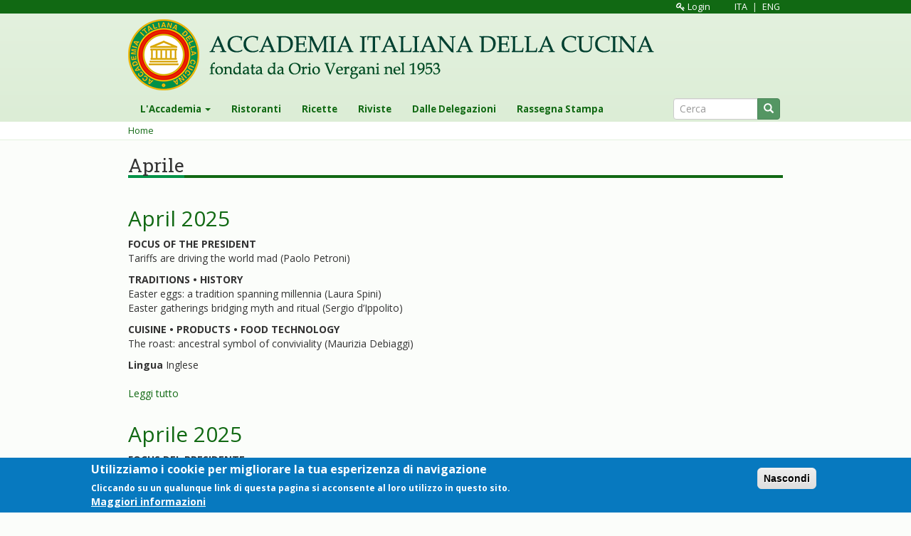

--- FILE ---
content_type: text/html; charset=utf-8
request_url: https://www.accademiaitalianadellacucina.it/it/mesi/aprile
body_size: 8731
content:
<!DOCTYPE html>
<html lang="it" dir="ltr" prefix="content: http://purl.org/rss/1.0/modules/content/ dc: http://purl.org/dc/terms/ foaf: http://xmlns.com/foaf/0.1/ og: http://ogp.me/ns# rdfs: http://www.w3.org/2000/01/rdf-schema# sioc: http://rdfs.org/sioc/ns# sioct: http://rdfs.org/sioc/types# skos: http://www.w3.org/2004/02/skos/core# xsd: http://www.w3.org/2001/XMLSchema#">
<head>
  <link rel="profile" href="http://www.w3.org/1999/xhtml/vocab" />
  <meta name="viewport" content="width=device-width, initial-scale=1.0">
  <meta http-equiv="Content-Type" content="text/html; charset=utf-8" />
<meta about="/it/mesi/aprile" typeof="skos:Concept" property="rdfs:label skos:prefLabel" content="Aprile" />
<link rel="shortcut icon" href="https://www.accademiaitalianadellacucina.it/sites/all/themes/aic/images/favicon.png" type="image/png" />
<link rel="alternate" type="application/rss+xml" title="RSS - Aprile" href="https://www.accademiaitalianadellacucina.it/it/taxonomy/term/400/feed" />
<meta name="generator" content="Drupal 7 (https://www.drupal.org)" />
<link rel="canonical" href="https://www.accademiaitalianadellacucina.it/it/mesi/aprile" />
<link rel="shortlink" href="https://www.accademiaitalianadellacucina.it/it/taxonomy/term/400" />
  <title>Aprile | Accademia Italiana della Cucina</title>
  <style>
@import url("https://www.accademiaitalianadellacucina.it/modules/system/system.base.css?stfk00");
</style>
<style>
@import url("https://www.accademiaitalianadellacucina.it/sites/all/modules/date/date_api/date.css?stfk00");
@import url("https://www.accademiaitalianadellacucina.it/modules/field/theme/field.css?stfk00");
@import url("https://www.accademiaitalianadellacucina.it/sites/all/modules/google_cse/google_cse.css?stfk00");
@import url("https://www.accademiaitalianadellacucina.it/modules/node/node.css?stfk00");
@import url("https://www.accademiaitalianadellacucina.it/sites/all/modules/views/css/views.css?stfk00");
@import url("https://www.accademiaitalianadellacucina.it/sites/all/modules/ckeditor/css/ckeditor.css?stfk00");
@import url("https://www.accademiaitalianadellacucina.it/sites/all/modules/media/modules/media_wysiwyg/css/media_wysiwyg.base.css?stfk00");
</style>
<style>
@import url("https://www.accademiaitalianadellacucina.it/sites/all/modules/colorbox/styles/default/colorbox_style.css?stfk00");
@import url("https://www.accademiaitalianadellacucina.it/sites/all/modules/ctools/css/ctools.css?stfk00");
@import url("https://www.accademiaitalianadellacucina.it/sites/all/modules/eu_cookie_compliance/css/eu_cookie_compliance.css?stfk00");
@import url("https://www.accademiaitalianadellacucina.it/sites/all/libraries/fontawesome/css/font-awesome.css?stfk00");
</style>
<style>#sliding-popup.sliding-popup-bottom,#sliding-popup.sliding-popup-bottom .eu-cookie-withdraw-banner,.eu-cookie-withdraw-tab{background:#0779BF;}#sliding-popup.sliding-popup-bottom.eu-cookie-withdraw-wrapper{background:transparent}#sliding-popup .popup-content #popup-text h1,#sliding-popup .popup-content #popup-text h2,#sliding-popup .popup-content #popup-text h3,#sliding-popup .popup-content #popup-text p,.eu-cookie-compliance-secondary-button,.eu-cookie-withdraw-tab{color:#ffffff !important;}.eu-cookie-withdraw-tab{border-color:#ffffff;}.eu-cookie-compliance-more-button{color:#ffffff !important;}
</style>
<link type="text/css" rel="stylesheet" href="//cdn.jsdelivr.net/bootstrap/3.3.7/css/bootstrap.css" media="all" />
<style>
@import url("https://www.accademiaitalianadellacucina.it/sites/all/themes/bootstrap/css/3.3.7/overrides.min.css?stfk00");
@import url("https://www.accademiaitalianadellacucina.it/sites/all/themes/aic/js/owl-carousel/assets/owl.carousel.min.css?stfk00");
@import url("https://www.accademiaitalianadellacucina.it/sites/all/themes/aic/js/owl-carousel/assets/owl.theme.default.min.css?stfk00");
@import url("https://www.accademiaitalianadellacucina.it/sites/all/themes/aic/js/owl-carousel/animate.css?stfk00");
@import url("https://www.accademiaitalianadellacucina.it/sites/all/themes/aic/css/style.css?stfk00");
@import url("https://www.accademiaitalianadellacucina.it/sites/all/themes/aic/css/bs.css?stfk00");
</style>
<link type="text/css" rel="stylesheet" href="https://fonts.googleapis.com/css?family=Open+Sans:400,400i,700,700i&amp;stfk00" media="all" />
<link type="text/css" rel="stylesheet" href="https://fonts.googleapis.com/css?family=Roboto+Slab&amp;stfk00" media="all" />
<link type="text/css" rel="stylesheet" href="https://fonts.googleapis.com/css?family=Goudy+Bookletter+1911&amp;stfk00" media="all" />
  <!-- HTML5 element support for IE6-8 -->
  <!--[if lt IE 9]>
    <script src="https://cdn.jsdelivr.net/html5shiv/3.7.3/html5shiv-printshiv.min.js"></script>
  <![endif]-->
  <script src="https://www.accademiaitalianadellacucina.it/sites/all/modules/jquery_update/replace/jquery/1.10/jquery.min.js?v=1.10.2"></script>
<script src="https://www.accademiaitalianadellacucina.it/misc/jquery-extend-3.4.0.js?v=1.10.2"></script>
<script src="https://www.accademiaitalianadellacucina.it/misc/jquery.once.js?v=1.2"></script>
<script src="https://www.accademiaitalianadellacucina.it/misc/drupal.js?stfk00"></script>
<script src="https://www.accademiaitalianadellacucina.it/sites/all/modules/eu_cookie_compliance/js/jquery.cookie-1.4.1.min.js?v=1.4.1"></script>
<script src="//cdn.jsdelivr.net/bootstrap/3.3.7/js/bootstrap.js"></script>
<script src="https://www.accademiaitalianadellacucina.it/sites/all/modules/google_cse/google_cse.js?stfk00"></script>
<script src="https://www.accademiaitalianadellacucina.it/sites/default/files/languages/it_xvg1c85L4oVKreTjiWjPzjXa1j1c3e4CN-oSiJqhtnU.js?stfk00"></script>
<script src="https://www.accademiaitalianadellacucina.it/sites/all/libraries/colorbox/jquery.colorbox-min.js?stfk00"></script>
<script src="https://www.accademiaitalianadellacucina.it/sites/all/modules/colorbox/js/colorbox.js?stfk00"></script>
<script src="https://www.accademiaitalianadellacucina.it/sites/all/modules/colorbox/styles/default/colorbox_style.js?stfk00"></script>
<script src="https://www.accademiaitalianadellacucina.it/sites/all/modules/google_analytics/googleanalytics.js?stfk00"></script>
<script>(function(i,s,o,g,r,a,m){i["GoogleAnalyticsObject"]=r;i[r]=i[r]||function(){(i[r].q=i[r].q||[]).push(arguments)},i[r].l=1*new Date();a=s.createElement(o),m=s.getElementsByTagName(o)[0];a.async=1;a.src=g;m.parentNode.insertBefore(a,m)})(window,document,"script","https://www.google-analytics.com/analytics.js","ga");ga("create", "UA-38038211-1", {"cookieDomain":"auto","allowLinker":true});ga("require", "linker");ga("linker:autoLink", ["www.accademia1953.it, www.accademiaitalianacucina.it"]);ga("set", "anonymizeIp", true);ga("send", "pageview");</script>
<script src="https://www.accademiaitalianadellacucina.it/sites/all/themes/aic/js/owl-carousel/owl.carousel.min.js?stfk00"></script>
<script src="https://www.accademiaitalianadellacucina.it/sites/all/themes/aic/js/script.js?stfk00"></script>
<script>jQuery.extend(Drupal.settings, {"basePath":"\/","pathPrefix":"it\/","ajaxPageState":{"theme":"aic","theme_token":"XWBvo6Zx9tR7HiB9XxTv4zVb3-W_tbUUeKcvWt_4JV8","js":{"0":1,"1":1,"sites\/all\/themes\/bootstrap\/js\/bootstrap.js":1,"sites\/all\/modules\/eu_cookie_compliance\/js\/eu_cookie_compliance.js":1,"sites\/all\/modules\/jquery_update\/replace\/jquery\/1.10\/jquery.min.js":1,"misc\/jquery-extend-3.4.0.js":1,"misc\/jquery.once.js":1,"misc\/drupal.js":1,"sites\/all\/modules\/eu_cookie_compliance\/js\/jquery.cookie-1.4.1.min.js":1,"\/\/cdn.jsdelivr.net\/bootstrap\/3.3.7\/js\/bootstrap.js":1,"sites\/all\/modules\/google_cse\/google_cse.js":1,"public:\/\/languages\/it_xvg1c85L4oVKreTjiWjPzjXa1j1c3e4CN-oSiJqhtnU.js":1,"sites\/all\/libraries\/colorbox\/jquery.colorbox-min.js":1,"sites\/all\/modules\/colorbox\/js\/colorbox.js":1,"sites\/all\/modules\/colorbox\/styles\/default\/colorbox_style.js":1,"sites\/all\/modules\/google_analytics\/googleanalytics.js":1,"2":1,"sites\/all\/themes\/aic\/js\/owl-carousel\/owl.carousel.min.js":1,"sites\/all\/themes\/aic\/js\/script.js":1},"css":{"modules\/system\/system.base.css":1,"sites\/all\/modules\/date\/date_api\/date.css":1,"modules\/field\/theme\/field.css":1,"sites\/all\/modules\/google_cse\/google_cse.css":1,"modules\/node\/node.css":1,"sites\/all\/modules\/views\/css\/views.css":1,"sites\/all\/modules\/ckeditor\/css\/ckeditor.css":1,"sites\/all\/modules\/media\/modules\/media_wysiwyg\/css\/media_wysiwyg.base.css":1,"sites\/all\/modules\/colorbox\/styles\/default\/colorbox_style.css":1,"sites\/all\/modules\/ctools\/css\/ctools.css":1,"sites\/all\/modules\/eu_cookie_compliance\/css\/eu_cookie_compliance.css":1,"sites\/all\/libraries\/fontawesome\/css\/font-awesome.css":1,"0":1,"\/\/cdn.jsdelivr.net\/bootstrap\/3.3.7\/css\/bootstrap.css":1,"sites\/all\/themes\/bootstrap\/css\/3.3.7\/overrides.min.css":1,"sites\/all\/themes\/aic\/js\/owl-carousel\/assets\/owl.carousel.min.css":1,"sites\/all\/themes\/aic\/js\/owl-carousel\/assets\/owl.theme.default.min.css":1,"sites\/all\/themes\/aic\/js\/owl-carousel\/animate.css":1,"sites\/all\/themes\/aic\/css\/style.css":1,"sites\/all\/themes\/aic\/css\/bs.css":1,"https:\/\/fonts.googleapis.com\/css?family=Open+Sans:400,400i,700,700i":1,"https:\/\/fonts.googleapis.com\/css?family=Roboto+Slab":1,"https:\/\/fonts.googleapis.com\/css?family=Goudy+Bookletter+1911":1}},"colorbox":{"opacity":"0.85","current":"{current} di {total}","previous":"\u00ab Prec","next":"Succ \u00bb","close":"Chiudi","maxWidth":"98%","maxHeight":"98%","fixed":true,"mobiledetect":true,"mobiledevicewidth":"480px"},"googleCSE":{"cx":"","language":"","resultsWidth":600,"domain":"www.google.com","showWaterMark":1},"eu_cookie_compliance":{"popup_enabled":1,"popup_agreed_enabled":0,"popup_hide_agreed":0,"popup_clicking_confirmation":1,"popup_scrolling_confirmation":0,"popup_html_info":"\u003Cdiv\u003E\n  \u003Cdiv class=\u0022popup-content info\u0022\u003E\n    \u003Cdiv id=\u0022popup-text\u0022\u003E\n      \u003Ch2\u003EUtilizziamo i cookie per migliorare la tua esperizenza di navigazione\u003C\/h2\u003E\u003Cp\u003ECliccando su un qualunque link di questa pagina si acconsente al loro utilizzo in questo sito.\u003C\/p\u003E              \u003Cbutton type=\u0022button\u0022 class=\u0022find-more-button eu-cookie-compliance-more-button\u0022\u003EMaggiori informazioni\u003C\/button\u003E\n          \u003C\/div\u003E\n    \u003Cdiv id=\u0022popup-buttons\u0022\u003E\n      \u003Cbutton type=\u0022button\u0022 class=\u0022agree-button eu-cookie-compliance-default-button\u0022\u003ENascondi\u003C\/button\u003E\n          \u003C\/div\u003E\n  \u003C\/div\u003E\n\u003C\/div\u003E","use_mobile_message":false,"mobile_popup_html_info":"\u003Cdiv\u003E\n  \u003Cdiv class=\u0022popup-content info\u0022\u003E\n    \u003Cdiv id=\u0022popup-text\u0022\u003E\n                    \u003Cbutton type=\u0022button\u0022 class=\u0022find-more-button eu-cookie-compliance-more-button\u0022\u003EMaggiori informazioni\u003C\/button\u003E\n          \u003C\/div\u003E\n    \u003Cdiv id=\u0022popup-buttons\u0022\u003E\n      \u003Cbutton type=\u0022button\u0022 class=\u0022agree-button eu-cookie-compliance-default-button\u0022\u003ENascondi\u003C\/button\u003E\n          \u003C\/div\u003E\n  \u003C\/div\u003E\n\u003C\/div\u003E\n","mobile_breakpoint":"768","popup_html_agreed":"\u003Cdiv\u003E\n  \u003Cdiv class=\u0022popup-content agreed\u0022\u003E\n    \u003Cdiv id=\u0022popup-text\u0022\u003E\n      \u003Ch2\u003EThank you for accepting cookies\u003C\/h2\u003E\u003Cp\u003EYou can now hide this message or find out more about cookies.\u003C\/p\u003E    \u003C\/div\u003E\n    \u003Cdiv id=\u0022popup-buttons\u0022\u003E\n      \u003Cbutton type=\u0022button\u0022 class=\u0022hide-popup-button eu-cookie-compliance-hide-button\u0022\u003ENascondi\u003C\/button\u003E\n              \u003Cbutton type=\u0022button\u0022 class=\u0022find-more-button eu-cookie-compliance-more-button-thank-you\u0022 \u003EMaggiori informazioni\u003C\/button\u003E\n          \u003C\/div\u003E\n  \u003C\/div\u003E\n\u003C\/div\u003E","popup_use_bare_css":false,"popup_height":"auto","popup_width":"100%","popup_delay":1000,"popup_link":"\/it\/content\/privacy","popup_link_new_window":1,"popup_position":null,"popup_language":"it","store_consent":false,"better_support_for_screen_readers":0,"reload_page":0,"domain":"","popup_eu_only_js":0,"cookie_lifetime":"100","cookie_session":false,"disagree_do_not_show_popup":0,"method":"default","whitelisted_cookies":"","withdraw_markup":"\u003Cbutton type=\u0022button\u0022 class=\u0022eu-cookie-withdraw-tab\u0022\u003EPrivacy settings\u003C\/button\u003E\n\u003Cdiv class=\u0022eu-cookie-withdraw-banner\u0022\u003E\n  \u003Cdiv class=\u0022popup-content info\u0022\u003E\n    \u003Cdiv id=\u0022popup-text\u0022\u003E\n      \u003Ch2\u003EWe use cookies on this site to enhance your user experience\u003C\/h2\u003E\u003Cp\u003EYou have given your consent for us to set cookies.\u003C\/p\u003E    \u003C\/div\u003E\n    \u003Cdiv id=\u0022popup-buttons\u0022\u003E\n      \u003Cbutton type=\u0022button\u0022 class=\u0022eu-cookie-withdraw-button\u0022\u003EWithdraw consent\u003C\/button\u003E\n    \u003C\/div\u003E\n  \u003C\/div\u003E\n\u003C\/div\u003E\n","withdraw_enabled":false},"googleanalytics":{"trackOutbound":1,"trackMailto":1,"trackDownload":1,"trackDownloadExtensions":"7z|aac|arc|arj|asf|asx|avi|bin|csv|doc(x|m)?|dot(x|m)?|exe|flv|gif|gz|gzip|hqx|jar|jpe?g|js|mp(2|3|4|e?g)|mov(ie)?|msi|msp|pdf|phps|png|ppt(x|m)?|pot(x|m)?|pps(x|m)?|ppam|sld(x|m)?|thmx|qtm?|ra(m|r)?|sea|sit|tar|tgz|torrent|txt|wav|wma|wmv|wpd|xls(x|m|b)?|xlt(x|m)|xlam|xml|z|zip","trackDomainMode":2,"trackCrossDomains":["www.accademia1953.it, www.accademiaitalianacucina.it"]},"urlIsAjaxTrusted":{"\/it\/mesi\/aprile":true},"bootstrap":{"anchorsFix":"0","anchorsSmoothScrolling":"0","formHasError":1,"popoverEnabled":1,"popoverOptions":{"animation":1,"html":0,"placement":"right","selector":"","trigger":"click","triggerAutoclose":1,"title":"","content":"","delay":0,"container":"body"},"tooltipEnabled":1,"tooltipOptions":{"animation":1,"html":0,"placement":"auto left","selector":"","trigger":"hover focus","delay":0,"container":"body"}}});</script>
</head>
<body class="html not-front not-logged-in no-sidebars page-taxonomy page-taxonomy-term page-taxonomy-term- page-taxonomy-term-400 i18n-it">
  <div id="skip-link">
    <a href="#main-content" class="element-invisible element-focusable">Salta al contenuto principale</a>
  </div>
    
    <div id="header_before">
        <div class="container">
              <div class="region region-header-before">
    <section id="block-block-1" class="block block-block clearfix">

      
  <div class="login-logout">
<a href="/user"><i class="fa fa-key"></i> Login</a><a href="/it" class="lingua lingua-ita">ITA</a> | <a href="/en" class="lingua lingua-eng">ENG</a>
</div>

</section>
  </div>
        </div>
    </div>  <!-- /#header_before -->
<!--<div class="header-bg" style="background-image: url(/sites/all/themes/aic/images/header.jpg);    background-position: center;">-->

<header id="navbar" role="banner" class="navbar navbar-default">
    <div class="container">
        <div class="navbar-header">
                            <button type="button" class="navbar-toggle" data-toggle="collapse" data-target="#navbar-collapse">
                    <span class="sr-only">Toggle navigation</span>
                    <span class="icon-bar"></span>
                    <span class="icon-bar"></span>
                    <span class="icon-bar"></span>
                </button>
            
                            <a class="logo navbar-btn pull-left" href="/it" title="Home">
                    <img src="https://www.accademiaitalianadellacucina.it/sites/all/themes/aic/images/aic_logo_text.png" alt="Home" class="img-responsive" />
                </a>
            
                    </div>
    </div>
    
        <div class="nav-menu">
            <div class="container">
                <div class="navbar-collapse collapse" id="navbar-collapse">
                    <nav role="navigation">
                                                                                                      <div class="region region-navigation">
    <section id="block-search-form" class="block block-search clearfix">

      
  <form class="form-search content-search" action="/it/mesi/aprile" method="post" id="search-block-form" accept-charset="UTF-8"><div><div>
      <h2 class="element-invisible">Form di ricerca</h2>
    <div class="input-group"><input title="Inserisci i termini da cercare." placeholder="Cerca" class="form-control form-text" type="text" id="edit-search-block-form--2" name="search_block_form" value="" size="15" maxlength="128" /><span class="input-group-btn"><button type="submit" class="btn btn-primary"><span class="icon glyphicon glyphicon-search" aria-hidden="true"></span>
</button></span></div><div class="form-actions form-wrapper form-group" id="edit-actions"><button class="element-invisible btn btn-primary form-submit" type="submit" id="edit-submit" name="op" value="Cerca">Cerca</button>
</div><input type="hidden" name="form_build_id" value="form--gVlG28w8eGG6NgJ3t0aMdLspIW8tMoquxZGOXgRqeQ" />
<input type="hidden" name="form_id" value="search_block_form" />
</div>
</div></form>
</section>
<section id="block-system-main-menu" class="block block-system block-menu clearfix">

      
  <ul class="menu nav navbar-nav"><li class="first expanded dropdown"><a href="/it/content/laccademia" data-target="#" class="dropdown-toggle dropdown-toggle" data-toggle="dropdown">L&#039;Accademia <span class="caret"></span></a><ul class="dropdown-menu"><li class="first leaf"><a href="/it/content/laccademia-e-i-suoi-obiettivi">L&#039;Accademia e i suoi obiettivi</a></li>
<li class="leaf"><a href="/it/content/il-manifesto-dellaccademia-1">Il Manifesto dell&#039;Accademia</a></li>
<li class="collapsed"><a href="/it/content/il-presidente-dellaccademia">Il Presidente</a></li>
<li class="leaf"><a href="/it/content/orio-vergani-e-la-nascita-dellaccademia">Orio Vergani e la nascita dell&#039;Accademia</a></li>
<li class="collapsed"><a href="/it/content/brochure-istituzionale">Brochure Istituzionale</a></li>
<li class="leaf"><a href="/it/content/nuovo-statuto">Nuovo Statuto</a></li>
<li class="leaf"><a href="/it/content/nuovo-regolamento">Nuovo Regolamento</a></li>
<li class="leaf"><a href="/it/content/codice-etico">Codice Etico</a></li>
<li class="expanded"><a href="/it/content/la-struttura">La Struttura</a></li>
<li class="expanded"><a href="/it/content/le-delegazioni">Le Delegazioni</a></li>
<li class="collapsed"><a href="/it/content/lattivit%C3%A0">L&#039;Attività</a></li>
<li class="leaf"><a href="/it/content/il-centro-studi-franco-marenghi">Il Centro Studi &quot;Franco Marenghi&quot;</a></li>
<li class="leaf"><a href="/it/content/i-centri-studi-territoriali">I Centri Studi Territoriali</a></li>
<li class="expanded"><a href="/it/content/lattivit%C3%A0-editoriale">L&#039;Attività editoriale</a></li>
<li class="leaf"><a href="/it/content/la-biblioteca-0">La Biblioteca</a></li>
<li class="leaf"><a href="/it/content/finanziamenti">Finanziamenti</a></li>
<li class="leaf"><a href="/it/content/privacy-0">Privacy</a></li>
<li class="last leaf"><a href="/it/content/contatti">Contatti</a></li>
</ul></li>
<li class="leaf"><a href="/it/ristoranti">Ristoranti</a></li>
<li class="leaf"><a href="/it/ricette">Ricette</a></li>
<li class="leaf"><a href="/it/riviste">Riviste</a></li>
<li class="collapsed"><a href="/it/dalle-delegazioni">Dalle Delegazioni</a></li>
<li class="last leaf"><a href="/it/content/rassegna-stampa">Rassegna Stampa</a></li>
</ul>
</section>
  </div>
                                            </nav>
                </div>
            </div>
        </div>
    </header>
<!--</div>-->
    <div class="briciole">
        <div class="container">
            <h2 class="element-invisible">Tu sei qui</h2><div class="breadcrumb"><span class="inline odd first last"><a href="/it">Home</a></span></div>        </div>
    </div>
<div class="sfondo">
    
    <div class="main-container">
        <div class="container">

            <header role="banner" id="page-header">
                
                            </header> <!-- /#page-header -->



            <section>
                <a id="main-content"></a>
                                                    <h1 class="page-header"><span>Aprile</span></h1>
                                                                                                                                                </section>

            <div class="row">

                <section class="col-sm-12">
                                          <div class="region region-content">
    <section id="block-system-main" class="block block-system clearfix">

      
  <div class="term-listing-heading"><div id="taxonomy-term-400" class="taxonomy-term vocabulary-mesi">

  
  <div class="content">
      </div>

</div>
</div><article id="node-97567" class="node node-rivista node-teaser clearfix" about="/it/node/97567" typeof="sioc:Item foaf:Document">
    <header>
            <h2><a href="/it/node/97567">April 2025</a></h2>
        <span property="dc:title" content="April 2025" class="rdf-meta element-hidden"></span><span property="sioc:num_replies" content="0" datatype="xsd:integer" class="rdf-meta element-hidden"></span>      </header>
    <div class="field field-name-body field-type-text-with-summary field-label-hidden"><div class="field-items"><div class="field-item even" property="content:encoded"><p><strong>FOCUS OF THE PRESIDENT</strong><br />
Tariffs are driving the world mad (Paolo Petroni)</p>

<p><strong>TRADITIONS • HISTORY </strong><br />
Easter eggs: a tradition spanning millennia (Laura Spini)<br />
Easter gatherings bridging myth and ritual (Sergio d’Ippolito)</p>

<p><strong>CUISINE • PRODUCTS • FOOD TECHNOLOGY</strong><br />
The roast: ancestral symbol of conviviality (Maurizia Debiaggi)</p>
</div></div></div><div class="form-item form-type-item form-group"> <label class="control-label">Lingua</label>
Inglese</div>     <footer>
          <ul class="links list-inline"><li class="node-readmore first last"><a href="/it/node/97567" rel="tag" title="April 2025">Leggi tutto<span class="element-invisible"> su April 2025</span></a></li>
</ul>  </footer>
      </article>
<article id="node-97565" class="node node-rivista node-teaser clearfix" about="/it/riviste/rivista/aprile-2025" typeof="sioc:Item foaf:Document">
    <header>
            <h2><a href="/it/riviste/rivista/aprile-2025">Aprile 2025</a></h2>
        <span property="dc:title" content="Aprile 2025" class="rdf-meta element-hidden"></span><span property="sioc:num_replies" content="0" datatype="xsd:integer" class="rdf-meta element-hidden"></span>      </header>
    <div class="field field-name-body field-type-text-with-summary field-label-hidden"><div class="field-items"><div class="field-item even" property="content:encoded"><p><strong>FOCUS DEL PRESIDENTE</strong><br />
I dazi che stanno facendo impazzire il mondo (Paolo Petroni)<br /><br /><strong>ATTUALITÀ • COSTUME • SOCIETÀ</strong><br /><em>Food blogger </em>e tradizione gastronomica italiana (Matteo Pastorino)</p></div></div></div><div class="form-item form-type-item form-group"> <label class="control-label">Lingua</label>
Italiano</div>     <footer>
          <ul class="links list-inline"><li class="node-readmore first last"><a href="/it/riviste/rivista/aprile-2025" rel="tag" title="Aprile 2025">Leggi tutto<span class="element-invisible"> su Aprile 2025</span></a></li>
</ul>  </footer>
      </article>
<article id="node-72612" class="node node-rivista node-teaser clearfix" about="/it/node/72612" typeof="sioc:Item foaf:Document">
    <header>
            <h2><a href="/it/node/72612">April 2024</a></h2>
        <span property="dc:title" content="April 2024" class="rdf-meta element-hidden"></span><span property="sioc:num_replies" content="0" datatype="xsd:integer" class="rdf-meta element-hidden"></span>      </header>
    <div class="field field-name-body field-type-text-with-summary field-label-hidden"><div class="field-items"><div class="field-item even" property="content:encoded"><p><strong>FOCUS OF THE PRESIDENT</strong><br />
Carbonara: the world’s favourite Italian dish (Paolo Petroni)</p>

<p><strong>CURRENT EVENTS • LIFESTYLE • SOCIETY</strong><br />
Artificial Intelligence and gastronomic tradition (Eleonora Cannatelli)</p>

<p><strong>TRADITIONS • HISTORY</strong><br />
The drink that wakes the world (Morello Pecchioli)</p>

<p><strong>CUISINE • PRODUCTS • FOOD TECHNOLOGY</strong><br />
Captain Nemo’s diet (Roberto Branconi)</p>
</div></div></div><div class="form-item form-type-item form-group"> <label class="control-label">Lingua</label>
Inglese</div>     <footer>
          <ul class="links list-inline"><li class="node-readmore first last"><a href="/it/node/72612" rel="tag" title="April 2024">Leggi tutto<span class="element-invisible"> su April 2024</span></a></li>
</ul>  </footer>
      </article>
<article id="node-72608" class="node node-rivista node-teaser clearfix" about="/it/riviste/rivista/aprile-2024" typeof="sioc:Item foaf:Document">
    <header>
            <h2><a href="/it/riviste/rivista/aprile-2024">Aprile 2024</a></h2>
        <span property="dc:title" content="Aprile 2024" class="rdf-meta element-hidden"></span><span property="sioc:num_replies" content="0" datatype="xsd:integer" class="rdf-meta element-hidden"></span>      </header>
    <div class="field field-name-body field-type-text-with-summary field-label-hidden"><div class="field-items"><div class="field-item even" property="content:encoded"><p><strong>FOCUS DEL PRESIDENTE</strong><br />
La Carbonara, il piatto italiano più amato nel mondo (Paolo Petroni)</p>

<p><strong>ATTUALITÀ • COSTUME • SOCIETÀ</strong><br />
Intelligenza Artificiale e tradizione gastronomica (Eleonora Cannatelli)<br />
Il cibo nell’arte moderna (Alessandro Abbondanti)</p></div></div></div><div class="form-item form-type-item form-group"> <label class="control-label">Lingua</label>
Italiano</div>     <footer>
          <ul class="links list-inline"><li class="node-readmore first last"><a href="/it/riviste/rivista/aprile-2024" rel="tag" title="Aprile 2024">Leggi tutto<span class="element-invisible"> su Aprile 2024</span></a></li>
</ul>  </footer>
      </article>
<article id="node-62146" class="node node-rivista node-teaser clearfix" about="/it/node/62146" typeof="sioc:Item foaf:Document">
    <header>
            <h2><a href="/it/node/62146">April 2023</a></h2>
        <span property="dc:title" content="April 2023" class="rdf-meta element-hidden"></span><span property="sioc:num_replies" content="0" datatype="xsd:integer" class="rdf-meta element-hidden"></span>      </header>
    <div class="field field-name-body field-type-text-with-summary field-label-hidden"><div class="field-items"><div class="field-item even" property="content:encoded"><p><strong>FOCUS OF THE PRESIDENT</strong><br />
The new recipe for <em>ragù alla bolognese</em> has been registered with the Chamber of Commerce (Paolo Petroni)</p>

<p><strong>CURRENT EVENTS • LIFESTYLE • SOCIETY</strong><br />
Cricket flour: fad or necessity? (Maurizia Debiaggi)</p>

<p><strong>CUISINE • PRODUCTS • FOOD TECHNOLOGY</strong><br />
Savoury sorcery (Elisabetta Cocito)<br />
The surprising lives of eels (Tullio Sammito)</p>
</div></div></div><div class="form-item form-type-item form-group"> <label class="control-label">Lingua</label>
Inglese</div>     <footer>
          <ul class="links list-inline"><li class="node-readmore first last"><a href="/it/node/62146" rel="tag" title="April 2023">Leggi tutto<span class="element-invisible"> su April 2023</span></a></li>
</ul>  </footer>
      </article>
<article id="node-62094" class="node node-rivista node-teaser clearfix" about="/it/riviste/rivista/aprile-2023" typeof="sioc:Item foaf:Document">
    <header>
            <h2><a href="/it/riviste/rivista/aprile-2023">Aprile 2023</a></h2>
        <span property="dc:title" content="Aprile 2023" class="rdf-meta element-hidden"></span><span property="sioc:num_replies" content="0" datatype="xsd:integer" class="rdf-meta element-hidden"></span>      </header>
    <div class="field field-name-body field-type-text-with-summary field-label-hidden"><div class="field-items"><div class="field-item even" property="content:encoded"><p><strong>FOCUS DEL PRESIDENTE</strong><br />
La nuova ricetta del ragù alla bolognese depositata alla Camera di Commercio (Paolo Petroni)</p>

<p><strong>ATTUALITÀ • COSTUME • SOCIETÀ</strong><br />
Farina di grillo: moda o necessità? (Maurizia Debiaggi)</p>

<p><strong>TRADIZIONI • STORIA</strong><br />
L’ultima cena sul Titanic (Giuseppe Benelli)<br />
Andiamo al sodo?(Giancarlo Burri)</p></div></div></div><div class="form-item form-type-item form-group"> <label class="control-label">Lingua</label>
Italiano</div>     <footer>
          <ul class="links list-inline"><li class="node-readmore first last"><a href="/it/riviste/rivista/aprile-2023" rel="tag" title="Aprile 2023">Leggi tutto<span class="element-invisible"> su Aprile 2023</span></a></li>
</ul>  </footer>
      </article>
<article id="node-59016" class="node node-rivista node-teaser clearfix" about="/it/node/59016" typeof="sioc:Item foaf:Document">
    <header>
            <h2><a href="/it/node/59016">April 2022</a></h2>
        <span property="dc:title" content="April 2022" class="rdf-meta element-hidden"></span><span property="sioc:num_replies" content="0" datatype="xsd:integer" class="rdf-meta element-hidden"></span>      </header>
    <div class="field field-name-body field-type-text-with-summary field-label-hidden"><div class="field-items"><div class="field-item even" property="content:encoded"><p><strong>FOCUS OF THE PRESIDENT</strong><br />
Problems on several fronts (Paolo Petroni)</p>

<p><strong>CUISINE • PRODUCTS • FOOD TECHNOLOGY</strong><br />
It’s time to start preparing <em>rumtopf</em> (Roberto Zottar)</p>

<p><strong>RESTAURANTS AND COOKS</strong><br />
Choosing a menu (Alberto Tibaldi)</p>

<p><strong>HEALTH • SAFETY • LAW</strong><br />
Protecting ‘Made in Italy’ in food and agriculture (Veronica Giorgianni)</p>
</div></div></div><div class="form-item form-type-item form-group"> <label class="control-label">Lingua</label>
Inglese</div>     <footer>
          <ul class="links list-inline"><li class="node-readmore first"><a href="/it/node/59016" rel="tag" title="April 2022">Leggi tutto<span class="element-invisible"> su April 2022</span></a></li>
<li class="translation_it last"><a href="/it/riviste/rivista/aprile-2022" title="Aprile 2022" class="translation-link translation-link" xml:lang="it">Italiano</a></li>
</ul>  </footer>
      </article>
<article id="node-59013" class="node node-rivista node-teaser clearfix" about="/it/riviste/rivista/aprile-2022" typeof="sioc:Item foaf:Document">
    <header>
            <h2><a href="/it/riviste/rivista/aprile-2022">Aprile 2022</a></h2>
        <span property="dc:title" content="Aprile 2022" class="rdf-meta element-hidden"></span><span property="sioc:num_replies" content="0" datatype="xsd:integer" class="rdf-meta element-hidden"></span>      </header>
    <div class="field field-name-body field-type-text-with-summary field-label-hidden"><div class="field-items"><div class="field-item even" property="content:encoded"><p><strong>FOCUS DEL PRESIDENTE</strong><br />
Problemi su più fronti (Paolo Petroni)<br /><br /><strong>TRADIZIONI • STORIA</strong><br />
Giuseppe Mazzini e la torta pasqualina (Giuseppe Benelli)<br />
Il cibo delle stagioni, elemento di identità culturale (Attilio Borda Bossana)<br /><em>Food pairing</em>, ossia il cacio con le pere (Elisabetta Cocito)<br />
Arrosto morto? (Gianni Limberti)<br />
L’uovo di Colombo (Flavio Dusio)</p></div></div></div><div class="form-item form-type-item form-group"> <label class="control-label">Lingua</label>
Italiano</div>     <footer>
          <ul class="links list-inline"><li class="node-readmore first"><a href="/it/riviste/rivista/aprile-2022" rel="tag" title="Aprile 2022">Leggi tutto<span class="element-invisible"> su Aprile 2022</span></a></li>
<li class="translation_en last"><a href="/en/riviste/rivista/april-2022" title="April 2022" class="translation-link translation-link" xml:lang="en">English</a></li>
</ul>  </footer>
      </article>
<article id="node-49579" class="node node-rivista node-teaser clearfix" about="/it/node/49579" typeof="sioc:Item foaf:Document">
    <header>
            <h2><a href="/it/node/49579">April 2021</a></h2>
        <span property="dc:title" content="April 2021" class="rdf-meta element-hidden"></span><span property="sioc:num_replies" content="0" datatype="xsd:integer" class="rdf-meta element-hidden"></span>      </header>
    <div class="field field-name-body field-type-text-with-summary field-label-hidden"><div class="field-items"><div class="field-item even" property="content:encoded"><p><strong>FOCUS OF THE PRESIDENT</strong><br />
Let’s talk about our Academy (Paolo Petroni)<br /><strong>TERRITORIES • TOURISM • FOLKLORE</strong><br />
A perfectly preserved <em>thermopolium</em> Pompeii (June di Schino)<br />
Aglione: the ‘kisser’s garlic’ (Marilena Moretti Badolato)<br /><strong>CUISINE • PRODUCTS • FOOD TECHNOLOGY</strong><br />
The cuoncio cuoncio method for living well (Gigi Padovani)<br /><strong>RESTAURANTS AND COOKS</strong><br />
Marie-Antoine Carême the Bonapartes’ favourite cook (Giuseppe Benelli)</p>
</div></div></div><div class="form-item form-type-item form-group"> <label class="control-label">Lingua</label>
Inglese</div>     <footer>
          <ul class="links list-inline"><li class="node-readmore first last"><a href="/it/node/49579" rel="tag" title="April 2021">Leggi tutto<span class="element-invisible"> su April 2021</span></a></li>
</ul>  </footer>
      </article>
<article id="node-49573" class="node node-rivista node-teaser clearfix" about="/it/riviste/rivista/aprile-2021" typeof="sioc:Item foaf:Document">
    <header>
            <h2><a href="/it/riviste/rivista/aprile-2021">Aprile 2021</a></h2>
        <span property="dc:title" content="Aprile 2021" class="rdf-meta element-hidden"></span><span property="sioc:num_replies" content="0" datatype="xsd:integer" class="rdf-meta element-hidden"></span>      </header>
    <div class="field field-name-body field-type-text-with-summary field-label-hidden"><div class="field-items"><div class="field-item even" property="content:encoded"><p><strong>FOCUS DEL PRESIDENTE</strong><br />
Parliamo della nostra Accademia (Paolo Petroni)<br /><strong>TRADIZIONI • STORIA</strong><br />
I ravioli di Paganini (Paolo Lingua)<br /><strong>TERRITORIO • TURISMO • FOLKLORE</strong><br />
Un <em>thermopolium </em>perfettamente conservato a Pompei (June di Schino)<br />
I fagioli di Lamon della vallata bellunese (Giancarlo Saran)<br /><em>S’anguli ‘e cibudda</em>, quasi una pizza (Irene Boero)<br />
I taralli di San Biagio nella tradizione lancianese (Mario Del Zoppo)<br />
La pizza di Pasqua viterbese (Fabio Ludovisi)<br /></p></div></div></div><div class="form-item form-type-item form-group"> <label class="control-label">Lingua</label>
Italiano</div>     <footer>
          <ul class="links list-inline"><li class="node-readmore first last"><a href="/it/riviste/rivista/aprile-2021" rel="tag" title="Aprile 2021">Leggi tutto<span class="element-invisible"> su Aprile 2021</span></a></li>
</ul>  </footer>
      </article>
<div class="text-center"><ul class="pagination"><li class="active"><span>1</span></li>
<li><a title="Vai a pagina 2" href="/it/mesi/aprile?page=1">2</a></li>
<li><a title="Vai a pagina 3" href="/it/mesi/aprile?page=2">3</a></li>
<li class="next"><a href="/it/mesi/aprile?page=1">successivo</a></li>
<li class="pager-last"><a href="/it/mesi/aprile?page=2">ultimo</a></li>
</ul></div>
</section>
  </div>
                </section>

                
            </div>
        </div>
    </div>
</div>

    <footer class="footer">
        <div class=" container">
            <div class="row">
                  <div class="region region-footer">
    <section id="block-block-2" class="block block-block col-md-4 clearfix">

      
  <p><img alt="" src="/sites/all/themes/aic/images/aic_logo_mini.png" /></p>

<p><em>La critica gastronomica è un’arte difficile, con un’etica particolare, che esige conoscenza, disinteresse, onestà e tolleranza.</em><br />

P.IVA 05117010156</p>

<p><a href="http://accademia1953.it/it/content/privacy-0">Privacy Policy</a></p>

</section>
<section id="block-block-3" class="block block-block col-md-5 clearfix">

      
  <h4>Contatti</h4>

<p>‌<i class="fa fa-map-marker"> </i> <strong>Indirizzo</strong>: Via Napo Torriani, 31 - 20124 Milano</p>

<p><i class="fa fa-phone"> </i> <strong>Telefono:</strong> +39 02 66987018</p>

<p><i class="fa fa-envelope"> </i> <strong>Email:</strong> <a href="mailto:info@accademia1953.it">info@accademia1953.it</a></p>

</section>
<section id="block-menu-block-2" class="block block-menu-block col-md-3 clearfix">

      
  <div class="menu-block-wrapper menu-block-2 menu-name-main-menu parent-mlid-0 menu-level-1">
  <ul class="menu nav"><li class="first leaf has-children menu-mlid-774"><a href="/it/content/laccademia">L&#039;Accademia</a></li>
<li class="leaf menu-mlid-724"><a href="/it/ristoranti">Ristoranti</a></li>
<li class="leaf menu-mlid-723"><a href="/it/ricette">Ricette</a></li>
<li class="leaf menu-mlid-725"><a href="/it/riviste">Riviste</a></li>
<li class="leaf has-children menu-mlid-1024"><a href="/it/dalle-delegazioni">Dalle Delegazioni</a></li>
<li class="last leaf menu-mlid-1817"><a href="/it/content/rassegna-stampa">Rassegna Stampa</a></li>
</ul></div>

</section>
  </div>
</div>
        </div>
    </footer>
  <script>function euCookieComplianceLoadScripts() {}</script>
<script>var eu_cookie_compliance_cookie_name = "";</script>
<script src="https://www.accademiaitalianadellacucina.it/sites/all/themes/bootstrap/js/bootstrap.js?stfk00"></script>
<script src="https://www.accademiaitalianadellacucina.it/sites/all/modules/eu_cookie_compliance/js/eu_cookie_compliance.js?stfk00"></script>
</body>
</html>


--- FILE ---
content_type: text/css
request_url: https://www.accademiaitalianadellacucina.it/sites/all/themes/aic/css/style.css?stfk00
body_size: 10314
content:
body {
  font-family: 'Open Sans', sans-serif;
  background-color: #fbfdfa; }

a {
  color: #116913; }

a:hover, a:focus {
  color: #214c38; }

.container {
  max-width: 950px; }

.front .sfondo {
  background-image: linear-gradient(#dcedd6 10%, #fbfdfa);
  background-size: 100px auto;
  background-repeat: repeat-x; }

.main-container {
  /*background-color: $colore8;*/
  padding-top: 20px; }

.front .main-container {
  padding-top: 0; }

.footer {
  background: #116913;
  color: #c8dfc3;
  margin-top: 0;
  padding: 15px;
  font-size: 85%; }

.footer a {
  color: #ffffff; }

.footer .menu-block-2 a:hover {
  background: transparent; }

.front .region-content {
  margin-top: 10px; }

.region-content, .region-sidebar-second {
  margin-bottom: 30px; }

.titolo-blocco, .page-header {
  border-bottom: 4px solid #116913;
  font-family: "Roboto Slab";
  padding: 0;
  font-size: 190%; }

.titolo-blocco span, .page-header span {
  border-bottom: 4px solid #019247;
  display: inline-block;
  margin-bottom: -15px; }

.front .titolo-blocco {
  border-bottom: 1px solid #116913;
  font-size: 146%; }

.front .titolo-blocco span {
  margin-bottom: 0;
  padding: 4px 11px;
  background-color: #116913;
  border: 0;
  color: #ffffff; }

.front .titolo-blocco span a {
  color: #ffffff; }

/** stili generici **/
.node .field {
  margin-bottom: 10px; }

.node div.field-group-html-element.gruppo {
  margin-bottom: 10px; }

.node div.field-group-html-element.gruppo .field {
  margin-bottom: 0; }

.node div.field-group-html-element.valutazione {
  border: 1px solid #e3f1de;
  padding: 10px;
  text-align: center;
  font-size: 80%; }

.view .media {
  margin-bottom: 40px; }

/** header_before **/
#header_before {
  background-color: #116913;
  color: #e3f1de;
  font-size: 90%; }

#header_before a {
  color: #ffffff; }

#header_before a:hover, #header_before a:active {
  text-decoration: none; }

#header_before .login-logout {
  text-align: right; }

#header_before .login-logout a,
#header_before .login-logout span {
  padding: 1px 10px;
  display: inline-block; }

#header_before .login-logout .lingua {
  padding-left: 4px;
  padding-right: 4px; }

#header_before .login-logout .lingua-ita {
  margin-left: 20px; }

/**
 * content_before
 */
#content_before {
  /*background-color: $colore8;*/
  min-height: 500px; }

/** slideshow owl carousel **/
.slideshow.owl-carousel .item {
  padding: 20px;
  display: flex;
  align-items: center;
  min-height: 500px; }

.slideshow.owl-carousel .riquadro {
  background-color: rgba(255, 255, 255, 0.8);
  padding: 4px; }

.slideshow.owl-carousel .riquadro.visibile0 {
  display: none; }

.slideshow.owl-carousel .riquadro2 {
  border: 2px solid #019247;
  padding: 10px; }

.slideshow.owl-carousel .views-field-title {
  font-size: 180%;
  display: block; }

.slideshow.owl-carousel .views-field-title a {
  display: block; }

.slideshow.owl-carousel .views-field-title a:hover, .slideshow.owl-carousel .views-field-title a:focus {
  text-decoration: none; }

.slideshow.owl-carousel .views-field-body {
  margin-top: 10px; }

.slideshow.owl-carousel .owl-dots {
  position: absolute;
  bottom: 0;
  background-color: rgba(0, 0, 0, 0.1);
  font-size: 0em;
  margin: 0 auto;
  left: 0;
  right: 0; }

.slideshow.owl-carousel .views-field-field-link {
    display:none; }

@media (min-width: 768px) {
  .slideshow.owl-carousel .item {
    min-height: 500px;
    /*min-height: 480px;
    padding-top: 110px;*/ }

  .slideshow.owl-carousel .riquadro2 {
    padding: 15px; }

  .slideshow.owl-carousel .owl-dots {
    display: block; } }
@media (min-width: 920px) {
  .slideshow.owl-carousel .owl-dots {
    width: 920px; } }
/**
 * user login
 */
@media (min-width: 768px) {
  #user-login, #user-register-form {
    width: 70%; } }
/*
 * navbar
 */
header#navbar {
  margin: 0;
  border-radius: 0;
  background-image: linear-gradient(#e3f1de, #dcedd6);
  border: 0;
  font-size: 95%; }

header#navbar .navbar-nav > li > a {
  color: #116913;
  font-weight: bold; }

header#navbar #block-search-form .form-actions {
  display: none; }

header#navbar #block-search-form input {
  padding: 4px 8px;
  height: auto; }

header#navbar #block-search-form .input-group-btn button {
  padding: 4px 8px;
  height: auto; }

header#navbar .navbar-nav > li > a:hover, .header#navbar .navbar-nav > li > a:focus {
  background-color: rgba(255, 255, 255, 0.35); }

header#navbar .navbar-nav > .active > a, header#navbar .navbar-nav > .active > a:hover, header#navbar .navbar-nav > .active > a:focus {
  background-color: #ffffff; }

header#navbar .navbar-nav > .open > a, header#navbar .navbar-nav > .open > a:hover, header#navbar .navbar-nav > .open > a:focus {
  background-color: #ffffff; }

@media (min-width: 768px) {
  header#navbar .navbar-collapse {
    padding: 0; }

  header#navbar .navbar-nav > li > a {
    padding: 8px 12px; }

  header#navbar #block-search-form {
    margin: 3px 4px 0 0;
    width: 150px;	}

  .front header#navbar .nav-menu {
    /*background-color: #a4d7a1;*/ } }
/**
 * breadcrumb
 */
.briciole {
  border-radius: 0;
  font-size: 90%;
  background-color: #ffffff;
  border-bottom: 1px solid #e3f1de;
  padding-top: 4px;
  padding-bottom: 4px; }

.briciole .breadcrumb {
  margin-bottom: 0;
  background-color: transparent;
  padding: 0; }

/* homepage: blocco notizie */
.view-notizie.view-display-id-block_1 .notizia {
  min-height: 250px;
  position: relative;
  margin-bottom: 20px;
  border: 1px solid #c8dfc3; }

.view-notizie.view-display-id-block_1 .notizia .views-field-title a {
  color: #ffffff;
  font-size: 80%;
  display: block;
  height: 100%;
  position: absolute;
  width: 100%; }

.view-notizie.view-display-id-block_1 .notizia .views-field-title a span {
  background-color: rgba(17, 105, 19, 0.92);
  position: absolute;
  bottom: 0;
  width: 100%;
  margin: 0;
  padding: 10px; }

/**
 * eventi
 */
.view-id-eventi.view-display-id-block .views-row {
  margin-bottom: 20px;
  border-bottom: 1px solid #c8dfc3;
  padding-bottom: 20px; }

.view-id-eventi.view-display-id-block .views-row:last-child {
  border-bottom: none;
  padding-bottom: 0; }

.view-id-eventi.view-display-id-block .views-row .riquadro {
  /*padding: 10px;*/
  /*background-color: #f8fff5*/ }

.view-id-eventi .views-field-field-intervallo {
  background-color: #e3f1de;
  color: #116913;
  padding: 2px 4px;
  display: inline-block;
  margin-bottom: 10px; }

.view-id-eventi.view-display-id-page .views-field-field-intervallo {
  display: block;
  border-radius: 10px;
  font-size: 120%;
  width: 100px;
  text-align: center; }

/**
 * homepage: blocco accademia oggi
 */
.view-accademia-oggi.view-id-accademia_oggi .views-row,
.view-focus.view-id-focus.view-display-id-block,
.videomessaggio
 {
  border: 1px solid #c8dfc3;
  margin-bottom: 20px;
  padding: 20px;
  background: #ffffff;
  box-shadow: 0px 3px 9px -6px #116913; }

.view-accademia-oggi.view-id-accademia_oggi .views-row:last-child {
  /*margin-bottom: 0;*/
  /*border-bottom: 0;*/ }

/**
 * homepage block sotto #content_after
 */
#content_after {
  background-color: #e3f1de;
  border-top: 3px solid #c8dfc3; }

#content_after .titolo-blocco {
  border-bottom: 0;
  margin-top: 0;
  font-size: 140%; }

/**
 * view-homepage
 */
.view-homepage.view-display-id-block_1 {
  padding: 20px 10px; }

.view-homepage.view-display-id-block_1 ul {
  padding-left: 20px; }

/**
 * menu-block laterale
 */
.block-menu-block li ul {
  display: none;
  margin-left: 15px; }

.block-menu-block li a {
  padding: 4px 8px; }

.block-menu-block li.active > a {
  font-weight: bold; }

.block-menu-block li.active ul {
  display: block; }

.block-menu-block ul a::before {
  content: "\e250";
  display: inline-block;
  font-family: "Glyphicons Halflings";
  font-size: 0.5em;
  font-style: normal;
  font-weight: normal;
  padding-right: 0.6em;
  text-decoration: inherit; }

/**
 * views-exposed-form
 */
.region-content .views-exposed-form .views-exposed-widget {
  width: 50%; }

.region-sidebar-second .views-exposed-form .form-group {
  width: 100%; }

/**
 * block cerca
 */
.block.cerca .block-title {
  background-color: #116913;
  color: #ffffff;
  font-size: 120%;
  margin: 0;
  padding: 5px 10px; }

.block.cerca .views-exposed-form {
  background: #e3f1de;
  padding: 5px 10px;
  font-size: 80%; }

.block.cerca .views-exposed-form .views-exposed-widget {
  float: none;
  padding-left: 0;
  padding-right: 0; }

.block.cerca .form-submit {
  display: block;
  width: 100%; }

/**
 * contenuto: articoli/dalle delegazioni
 */
.node-articolo .field-name-field-immagini .field-item {
  float: left;
  margin-right: 10px;
  margin-bottom: 10px; }

.view-articoli .views-field-field-immagini ul {
  padding: 0;
  list-style: none;
  align-content: flex-start;
  vertical-align: middle;
  display: flex;
  flex-wrap: wrap; }

.view-articoli .views-field-field-immagini ul li {
  padding-right: 10px;
  padding-bottom: 10px; }

.view-articoli .views-row {
  margin-bottom: 20px;
  padding-bottom: 20px;
  border-bottom: 1px solid #c8dfc3; }

.view-articoli .views-row:last-child {
  margin-bottom: 0;
  padding-bottom: 20px;
  border-bottom: none; }

/**
 * contenuto: notizie
 */
.node-notizia .field-name-field-immagini .field-item {
    display: inline-block;
    padding-right: 10px;
    padding-bottom: 10px; }  

/**
 * field geolocation
 */
.field-widget-geolocation-googlemap {
  overflow: visible; }

.field-widget-geolocation-googlemap .geolocation-address .form-type-textfield {
  float: none; }

/*# sourceMappingURL=style.css.map */

/*# sourceMappingURL=style.css.map */

#edit-field-concluso {
	background-color: #ffffe3;
    padding: 10px;
    border: 1px solid #ffe4b6;
}
#edit-field-concluso .control-label {
	color: red;
}
#edit-field-concluso .help-block {
	font-size: 105% !important;
}

.page-ricette .view-filters,
.page-focus .view-filters {
	background: #e3f1de;
	padding: 5px 10px;
	font-size: 80%;
	margin-bottom: 10px;
}
.page-focus .views-field-field-data {
	white-space: nowrap;
}
.page-focus .views-field-field-data::first-letter, 
.date-display-single::first-letter, 
.date-display-range::first-letter {
	text-transform: uppercase !important;
}
ul li,
ol li,
ol li li,
ul li li {
	padding-left: 5px;
}
td {
  white-space: normal !important; // To consider whitespace.
}



--- FILE ---
content_type: text/css
request_url: https://www.accademiaitalianadellacucina.it/sites/all/themes/aic/css/bs.css?stfk00
body_size: 1870
content:
@media (min-width: 992px) {
    /*    .table-row {
            display: table;
            table-layout: fixed;
        }

        .table-row [class^="col-"] {
            display: table-cell;
            float: none;
        }*/ }
@media (min-width: 992px) {
  .separatore {
    border-left: 1px solid #ccc; } }
.mb10 {
  margin-bottom: 10px; }

.mr10 {
  margin-right: 10px; }

.mt10 {
  margin-top: 10px; }

.ml10 {
  margin-left: 10px; }

.btn-primary {
  background-color: #549663 !important;
  border-color: #4b8659 !important; }

.btn-primary:focus, .btn-primary:hover {
  background-color: #42764e !important;
  border-color: #355f3f !important; }

.btn-primary:active {
  background-color: #355f3f !important;
  border-color: #4b835f !important; }

.pagination > li > a, .pagination > li > span {
  color: #32624c !important; }

.pagination > .active > a, .pagination > .active > span {
  background-color: #32624c !important;
  border-color: #32624c !important;
  color: #ffffff !important; }

.rtecenter .img-responsive {
  margin: 0 auto; }

.bg.x-left {
  background-position-x: left !important; }

.bg.x-center {
  background-position-x: center !important; }

.bg.x-right {
  background-position-x: right !important; }

.bg.y-top {
  background-position-y: top !important; }

.bg.y-center {
  background-position-y: center !important; }

.bg.y-right {
  background-position-y: bottom !important; }

.bg.size-initial {
  background-size: initial !important; }

.bg.size-contain {
  background-size: 920px auto !important; }
@media (max-width: 919px) {
	#content_before {
		min-height: 300px !important;
	}
	.bg.size-contain {
		background-size: contain !important;
		min-height: 300px !important;
	}
}
.bg.size-height {
  background-size: auto 500px !important; }

.bg.size-cover {
  background-size: cover !important; }

/*# sourceMappingURL=bs.css.map */


--- FILE ---
content_type: text/javascript
request_url: https://www.accademiaitalianadellacucina.it/sites/all/themes/aic/js/script.js?stfk00
body_size: 2763
content:
// Using the closure to map jQuery to $.
(function($) {

    // Store our function as a property of Drupal.behaviors.
    Drupal.behaviors.myModuleSecureLink = {
        attach: function(context, settings) {

            if (jQuery('section#block-views-slideshow-block .slideshow').length) {
                jQuery('section#block-views-slideshow-block .slideshow').owlCarousel({
                    loop: true,
                    //margin: 10,
                    autoplay: true,
                    autoplayTimeout: 10000,
                    //animateOut: 'slideOutLeft',
                    //animateIn: 'slideInRight',
                    animateOut: 'fadeOut',
                    dots: true,
                    nav: false,
                    navText: ['&laquo;','&raquo;'],
                    responsive: {
                        0: {items: 1},
                        600: {items: 1},
                        1000: {items: 1}
                    }
                });

                var owl = $('.owl-carousel').data('owlCarousel');
                $(document.documentElement).keyup(function(event) {
                    if (event.keyCode == 37) {
                        owl.prev();
                    } else if (event.keyCode == 39) {
                        owl.next();
            }
                });

                $('.owl-carousel .play').on('click',function(){
                        owl.trigger('play.owl.autoplay',[10000])
                });
                $('.owl-carousel .stop').on('click',function(){
                        owl.trigger('stop.owl.autoplay')
                });
                
                $('.owl-item').hover(function(e) {
                    var html = $(this).find('.views-field-field-link .field-content').html();
                    if (html !== ""){
                        $(this).css('cursor','pointer');
                    }
                })
                
                $('.owl-item').click(function(e) {
                    var html = $(this).find('.views-field-field-link .field-content').html();
                    if (html !== ""){
                        location.href = html;
                    }
                })
            }

            jQuery('a[href$="pdf"]').attr("target","_blank");
            jQuery('a[href$="doc"]').attr("target","_blank");
            jQuery('a[href$="docx"]').attr("target","_blank");
            jQuery('a[href$="xls"]').attr("target","_blank");
            jQuery('a[href$="xlsx"]').attr("target","_blank");

        }
    };

    // You could add additional behaviors here.
    Drupal.behaviors.myModuleMagic = {
        attach: function(context, settings) {
        },
        detach: function(context, settings) {
        }
    };

}(jQuery));

--- FILE ---
content_type: text/plain
request_url: https://www.google-analytics.com/j/collect?v=1&_v=j102&aip=1&a=1735710483&t=pageview&_s=1&dl=https%3A%2F%2Fwww.accademiaitalianadellacucina.it%2Fit%2Fmesi%2Faprile&ul=en-us%40posix&dt=Aprile%20%7C%20Accademia%20Italiana%20della%20Cucina&sr=1280x720&vp=1280x720&_u=YGBACEABBAAAACAAI~&jid=1384616523&gjid=1243803903&cid=2046040908.1765125223&tid=UA-38038211-1&_gid=345038557.1765125223&_r=1&_slc=1&z=735206787
body_size: -457
content:
2,cG-8PC8M5TPN1